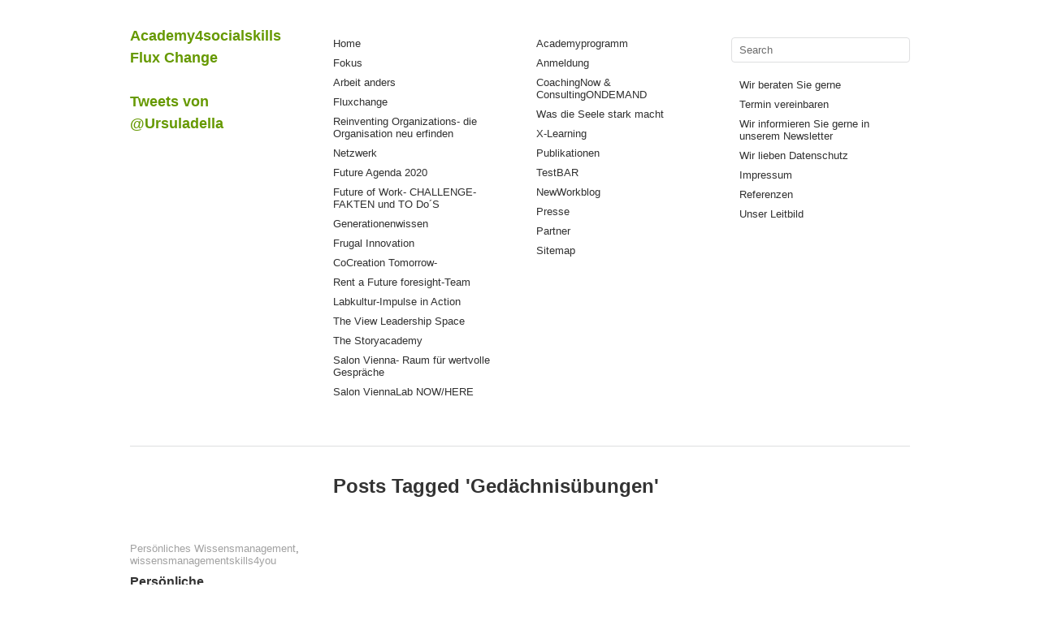

--- FILE ---
content_type: text/html; charset=UTF-8
request_url: https://www.socialskills4you.com/tag/gedachnisubungen/
body_size: 10328
content:
<!DOCTYPE html>
<html lang="de">
<script type= "text/javascript" src="https://www.beigebracht.com/widgets/code"></script>
<head>
<meta charset="UTF-8" />
<title>Gedächnisübungen Archive - Academy4socialskills Flux ChangeAcademy4socialskills Flux Change</title>
<link rel="profile" href="http://gmpg.org/xfn/11" />
<link rel="stylesheet" type="text/css" media="all" href="https://www.socialskills4you.com/wp-content/themes/imbalance2/style.css" />
<link rel="pingback" href="https://www.socialskills4you.com/xmlrpc.php" />
<script>var disableStr = 'ga-disable-UA-16335414-1'; if (document.cookie.indexOf(disableStr + '=true') > -1) { window[disableStr] = true; }</script><meta name='robots' content='index, follow, max-image-preview:large, max-snippet:-1, max-video-preview:-1' />

	<!-- This site is optimized with the Yoast SEO plugin v26.8 - https://yoast.com/product/yoast-seo-wordpress/ -->
	<link rel="canonical" href="https://www.socialskills4you.com/tag/gedachnisubungen/" />
	<meta property="og:locale" content="de_DE" />
	<meta property="og:type" content="article" />
	<meta property="og:title" content="Gedächnisübungen Archive - Academy4socialskills Flux Change" />
	<meta property="og:url" content="https://www.socialskills4you.com/tag/gedachnisubungen/" />
	<meta property="og:site_name" content="Academy4socialskills Flux Change" />
	<meta name="twitter:card" content="summary_large_image" />
	<meta name="twitter:site" content="@ursuladella" />
	<script type="application/ld+json" class="yoast-schema-graph">{"@context":"https://schema.org","@graph":[{"@type":"CollectionPage","@id":"https://www.socialskills4you.com/tag/gedachnisubungen/","url":"https://www.socialskills4you.com/tag/gedachnisubungen/","name":"Gedächnisübungen Archive - Academy4socialskills Flux Change","isPartOf":{"@id":"https://www.socialskills4you.com/#website"},"inLanguage":"de"},{"@type":"WebSite","@id":"https://www.socialskills4you.com/#website","url":"https://www.socialskills4you.com/","name":"Academy4socialskills Flux Change","description":"Flux Change- Changemanagement, Beratung, Coaching, Mediation, Psychotherapie, Supervision","potentialAction":[{"@type":"SearchAction","target":{"@type":"EntryPoint","urlTemplate":"https://www.socialskills4you.com/?s={search_term_string}"},"query-input":{"@type":"PropertyValueSpecification","valueRequired":true,"valueName":"search_term_string"}}],"inLanguage":"de"}]}</script>
	<!-- / Yoast SEO plugin. -->


<link rel='dns-prefetch' href='//platform-api.sharethis.com' />
<link rel='dns-prefetch' href='//www.googletagmanager.com' />
<link rel="alternate" type="application/rss+xml" title="Academy4socialskills Flux Change &raquo; Feed" href="https://www.socialskills4you.com/feed/" />
<link rel="alternate" type="application/rss+xml" title="Academy4socialskills Flux Change &raquo; Kommentar-Feed" href="https://www.socialskills4you.com/comments/feed/" />
<link rel="alternate" type="application/rss+xml" title="Academy4socialskills Flux Change &raquo; Gedächnisübungen Schlagwort-Feed" href="https://www.socialskills4you.com/tag/gedachnisubungen/feed/" />
<style id='wp-img-auto-sizes-contain-inline-css' type='text/css'>
img:is([sizes=auto i],[sizes^="auto," i]){contain-intrinsic-size:3000px 1500px}
/*# sourceURL=wp-img-auto-sizes-contain-inline-css */
</style>
<style id='wp-emoji-styles-inline-css' type='text/css'>

	img.wp-smiley, img.emoji {
		display: inline !important;
		border: none !important;
		box-shadow: none !important;
		height: 1em !important;
		width: 1em !important;
		margin: 0 0.07em !important;
		vertical-align: -0.1em !important;
		background: none !important;
		padding: 0 !important;
	}
/*# sourceURL=wp-emoji-styles-inline-css */
</style>
<style id='wp-block-library-inline-css' type='text/css'>
:root{--wp-block-synced-color:#7a00df;--wp-block-synced-color--rgb:122,0,223;--wp-bound-block-color:var(--wp-block-synced-color);--wp-editor-canvas-background:#ddd;--wp-admin-theme-color:#007cba;--wp-admin-theme-color--rgb:0,124,186;--wp-admin-theme-color-darker-10:#006ba1;--wp-admin-theme-color-darker-10--rgb:0,107,160.5;--wp-admin-theme-color-darker-20:#005a87;--wp-admin-theme-color-darker-20--rgb:0,90,135;--wp-admin-border-width-focus:2px}@media (min-resolution:192dpi){:root{--wp-admin-border-width-focus:1.5px}}.wp-element-button{cursor:pointer}:root .has-very-light-gray-background-color{background-color:#eee}:root .has-very-dark-gray-background-color{background-color:#313131}:root .has-very-light-gray-color{color:#eee}:root .has-very-dark-gray-color{color:#313131}:root .has-vivid-green-cyan-to-vivid-cyan-blue-gradient-background{background:linear-gradient(135deg,#00d084,#0693e3)}:root .has-purple-crush-gradient-background{background:linear-gradient(135deg,#34e2e4,#4721fb 50%,#ab1dfe)}:root .has-hazy-dawn-gradient-background{background:linear-gradient(135deg,#faaca8,#dad0ec)}:root .has-subdued-olive-gradient-background{background:linear-gradient(135deg,#fafae1,#67a671)}:root .has-atomic-cream-gradient-background{background:linear-gradient(135deg,#fdd79a,#004a59)}:root .has-nightshade-gradient-background{background:linear-gradient(135deg,#330968,#31cdcf)}:root .has-midnight-gradient-background{background:linear-gradient(135deg,#020381,#2874fc)}:root{--wp--preset--font-size--normal:16px;--wp--preset--font-size--huge:42px}.has-regular-font-size{font-size:1em}.has-larger-font-size{font-size:2.625em}.has-normal-font-size{font-size:var(--wp--preset--font-size--normal)}.has-huge-font-size{font-size:var(--wp--preset--font-size--huge)}.has-text-align-center{text-align:center}.has-text-align-left{text-align:left}.has-text-align-right{text-align:right}.has-fit-text{white-space:nowrap!important}#end-resizable-editor-section{display:none}.aligncenter{clear:both}.items-justified-left{justify-content:flex-start}.items-justified-center{justify-content:center}.items-justified-right{justify-content:flex-end}.items-justified-space-between{justify-content:space-between}.screen-reader-text{border:0;clip-path:inset(50%);height:1px;margin:-1px;overflow:hidden;padding:0;position:absolute;width:1px;word-wrap:normal!important}.screen-reader-text:focus{background-color:#ddd;clip-path:none;color:#444;display:block;font-size:1em;height:auto;left:5px;line-height:normal;padding:15px 23px 14px;text-decoration:none;top:5px;width:auto;z-index:100000}html :where(.has-border-color){border-style:solid}html :where([style*=border-top-color]){border-top-style:solid}html :where([style*=border-right-color]){border-right-style:solid}html :where([style*=border-bottom-color]){border-bottom-style:solid}html :where([style*=border-left-color]){border-left-style:solid}html :where([style*=border-width]){border-style:solid}html :where([style*=border-top-width]){border-top-style:solid}html :where([style*=border-right-width]){border-right-style:solid}html :where([style*=border-bottom-width]){border-bottom-style:solid}html :where([style*=border-left-width]){border-left-style:solid}html :where(img[class*=wp-image-]){height:auto;max-width:100%}:where(figure){margin:0 0 1em}html :where(.is-position-sticky){--wp-admin--admin-bar--position-offset:var(--wp-admin--admin-bar--height,0px)}@media screen and (max-width:600px){html :where(.is-position-sticky){--wp-admin--admin-bar--position-offset:0px}}

/*# sourceURL=wp-block-library-inline-css */
</style><style id='global-styles-inline-css' type='text/css'>
:root{--wp--preset--aspect-ratio--square: 1;--wp--preset--aspect-ratio--4-3: 4/3;--wp--preset--aspect-ratio--3-4: 3/4;--wp--preset--aspect-ratio--3-2: 3/2;--wp--preset--aspect-ratio--2-3: 2/3;--wp--preset--aspect-ratio--16-9: 16/9;--wp--preset--aspect-ratio--9-16: 9/16;--wp--preset--color--black: #000000;--wp--preset--color--cyan-bluish-gray: #abb8c3;--wp--preset--color--white: #ffffff;--wp--preset--color--pale-pink: #f78da7;--wp--preset--color--vivid-red: #cf2e2e;--wp--preset--color--luminous-vivid-orange: #ff6900;--wp--preset--color--luminous-vivid-amber: #fcb900;--wp--preset--color--light-green-cyan: #7bdcb5;--wp--preset--color--vivid-green-cyan: #00d084;--wp--preset--color--pale-cyan-blue: #8ed1fc;--wp--preset--color--vivid-cyan-blue: #0693e3;--wp--preset--color--vivid-purple: #9b51e0;--wp--preset--gradient--vivid-cyan-blue-to-vivid-purple: linear-gradient(135deg,rgb(6,147,227) 0%,rgb(155,81,224) 100%);--wp--preset--gradient--light-green-cyan-to-vivid-green-cyan: linear-gradient(135deg,rgb(122,220,180) 0%,rgb(0,208,130) 100%);--wp--preset--gradient--luminous-vivid-amber-to-luminous-vivid-orange: linear-gradient(135deg,rgb(252,185,0) 0%,rgb(255,105,0) 100%);--wp--preset--gradient--luminous-vivid-orange-to-vivid-red: linear-gradient(135deg,rgb(255,105,0) 0%,rgb(207,46,46) 100%);--wp--preset--gradient--very-light-gray-to-cyan-bluish-gray: linear-gradient(135deg,rgb(238,238,238) 0%,rgb(169,184,195) 100%);--wp--preset--gradient--cool-to-warm-spectrum: linear-gradient(135deg,rgb(74,234,220) 0%,rgb(151,120,209) 20%,rgb(207,42,186) 40%,rgb(238,44,130) 60%,rgb(251,105,98) 80%,rgb(254,248,76) 100%);--wp--preset--gradient--blush-light-purple: linear-gradient(135deg,rgb(255,206,236) 0%,rgb(152,150,240) 100%);--wp--preset--gradient--blush-bordeaux: linear-gradient(135deg,rgb(254,205,165) 0%,rgb(254,45,45) 50%,rgb(107,0,62) 100%);--wp--preset--gradient--luminous-dusk: linear-gradient(135deg,rgb(255,203,112) 0%,rgb(199,81,192) 50%,rgb(65,88,208) 100%);--wp--preset--gradient--pale-ocean: linear-gradient(135deg,rgb(255,245,203) 0%,rgb(182,227,212) 50%,rgb(51,167,181) 100%);--wp--preset--gradient--electric-grass: linear-gradient(135deg,rgb(202,248,128) 0%,rgb(113,206,126) 100%);--wp--preset--gradient--midnight: linear-gradient(135deg,rgb(2,3,129) 0%,rgb(40,116,252) 100%);--wp--preset--font-size--small: 13px;--wp--preset--font-size--medium: 20px;--wp--preset--font-size--large: 36px;--wp--preset--font-size--x-large: 42px;--wp--preset--spacing--20: 0.44rem;--wp--preset--spacing--30: 0.67rem;--wp--preset--spacing--40: 1rem;--wp--preset--spacing--50: 1.5rem;--wp--preset--spacing--60: 2.25rem;--wp--preset--spacing--70: 3.38rem;--wp--preset--spacing--80: 5.06rem;--wp--preset--shadow--natural: 6px 6px 9px rgba(0, 0, 0, 0.2);--wp--preset--shadow--deep: 12px 12px 50px rgba(0, 0, 0, 0.4);--wp--preset--shadow--sharp: 6px 6px 0px rgba(0, 0, 0, 0.2);--wp--preset--shadow--outlined: 6px 6px 0px -3px rgb(255, 255, 255), 6px 6px rgb(0, 0, 0);--wp--preset--shadow--crisp: 6px 6px 0px rgb(0, 0, 0);}:where(.is-layout-flex){gap: 0.5em;}:where(.is-layout-grid){gap: 0.5em;}body .is-layout-flex{display: flex;}.is-layout-flex{flex-wrap: wrap;align-items: center;}.is-layout-flex > :is(*, div){margin: 0;}body .is-layout-grid{display: grid;}.is-layout-grid > :is(*, div){margin: 0;}:where(.wp-block-columns.is-layout-flex){gap: 2em;}:where(.wp-block-columns.is-layout-grid){gap: 2em;}:where(.wp-block-post-template.is-layout-flex){gap: 1.25em;}:where(.wp-block-post-template.is-layout-grid){gap: 1.25em;}.has-black-color{color: var(--wp--preset--color--black) !important;}.has-cyan-bluish-gray-color{color: var(--wp--preset--color--cyan-bluish-gray) !important;}.has-white-color{color: var(--wp--preset--color--white) !important;}.has-pale-pink-color{color: var(--wp--preset--color--pale-pink) !important;}.has-vivid-red-color{color: var(--wp--preset--color--vivid-red) !important;}.has-luminous-vivid-orange-color{color: var(--wp--preset--color--luminous-vivid-orange) !important;}.has-luminous-vivid-amber-color{color: var(--wp--preset--color--luminous-vivid-amber) !important;}.has-light-green-cyan-color{color: var(--wp--preset--color--light-green-cyan) !important;}.has-vivid-green-cyan-color{color: var(--wp--preset--color--vivid-green-cyan) !important;}.has-pale-cyan-blue-color{color: var(--wp--preset--color--pale-cyan-blue) !important;}.has-vivid-cyan-blue-color{color: var(--wp--preset--color--vivid-cyan-blue) !important;}.has-vivid-purple-color{color: var(--wp--preset--color--vivid-purple) !important;}.has-black-background-color{background-color: var(--wp--preset--color--black) !important;}.has-cyan-bluish-gray-background-color{background-color: var(--wp--preset--color--cyan-bluish-gray) !important;}.has-white-background-color{background-color: var(--wp--preset--color--white) !important;}.has-pale-pink-background-color{background-color: var(--wp--preset--color--pale-pink) !important;}.has-vivid-red-background-color{background-color: var(--wp--preset--color--vivid-red) !important;}.has-luminous-vivid-orange-background-color{background-color: var(--wp--preset--color--luminous-vivid-orange) !important;}.has-luminous-vivid-amber-background-color{background-color: var(--wp--preset--color--luminous-vivid-amber) !important;}.has-light-green-cyan-background-color{background-color: var(--wp--preset--color--light-green-cyan) !important;}.has-vivid-green-cyan-background-color{background-color: var(--wp--preset--color--vivid-green-cyan) !important;}.has-pale-cyan-blue-background-color{background-color: var(--wp--preset--color--pale-cyan-blue) !important;}.has-vivid-cyan-blue-background-color{background-color: var(--wp--preset--color--vivid-cyan-blue) !important;}.has-vivid-purple-background-color{background-color: var(--wp--preset--color--vivid-purple) !important;}.has-black-border-color{border-color: var(--wp--preset--color--black) !important;}.has-cyan-bluish-gray-border-color{border-color: var(--wp--preset--color--cyan-bluish-gray) !important;}.has-white-border-color{border-color: var(--wp--preset--color--white) !important;}.has-pale-pink-border-color{border-color: var(--wp--preset--color--pale-pink) !important;}.has-vivid-red-border-color{border-color: var(--wp--preset--color--vivid-red) !important;}.has-luminous-vivid-orange-border-color{border-color: var(--wp--preset--color--luminous-vivid-orange) !important;}.has-luminous-vivid-amber-border-color{border-color: var(--wp--preset--color--luminous-vivid-amber) !important;}.has-light-green-cyan-border-color{border-color: var(--wp--preset--color--light-green-cyan) !important;}.has-vivid-green-cyan-border-color{border-color: var(--wp--preset--color--vivid-green-cyan) !important;}.has-pale-cyan-blue-border-color{border-color: var(--wp--preset--color--pale-cyan-blue) !important;}.has-vivid-cyan-blue-border-color{border-color: var(--wp--preset--color--vivid-cyan-blue) !important;}.has-vivid-purple-border-color{border-color: var(--wp--preset--color--vivid-purple) !important;}.has-vivid-cyan-blue-to-vivid-purple-gradient-background{background: var(--wp--preset--gradient--vivid-cyan-blue-to-vivid-purple) !important;}.has-light-green-cyan-to-vivid-green-cyan-gradient-background{background: var(--wp--preset--gradient--light-green-cyan-to-vivid-green-cyan) !important;}.has-luminous-vivid-amber-to-luminous-vivid-orange-gradient-background{background: var(--wp--preset--gradient--luminous-vivid-amber-to-luminous-vivid-orange) !important;}.has-luminous-vivid-orange-to-vivid-red-gradient-background{background: var(--wp--preset--gradient--luminous-vivid-orange-to-vivid-red) !important;}.has-very-light-gray-to-cyan-bluish-gray-gradient-background{background: var(--wp--preset--gradient--very-light-gray-to-cyan-bluish-gray) !important;}.has-cool-to-warm-spectrum-gradient-background{background: var(--wp--preset--gradient--cool-to-warm-spectrum) !important;}.has-blush-light-purple-gradient-background{background: var(--wp--preset--gradient--blush-light-purple) !important;}.has-blush-bordeaux-gradient-background{background: var(--wp--preset--gradient--blush-bordeaux) !important;}.has-luminous-dusk-gradient-background{background: var(--wp--preset--gradient--luminous-dusk) !important;}.has-pale-ocean-gradient-background{background: var(--wp--preset--gradient--pale-ocean) !important;}.has-electric-grass-gradient-background{background: var(--wp--preset--gradient--electric-grass) !important;}.has-midnight-gradient-background{background: var(--wp--preset--gradient--midnight) !important;}.has-small-font-size{font-size: var(--wp--preset--font-size--small) !important;}.has-medium-font-size{font-size: var(--wp--preset--font-size--medium) !important;}.has-large-font-size{font-size: var(--wp--preset--font-size--large) !important;}.has-x-large-font-size{font-size: var(--wp--preset--font-size--x-large) !important;}
/*# sourceURL=global-styles-inline-css */
</style>

<style id='classic-theme-styles-inline-css' type='text/css'>
/*! This file is auto-generated */
.wp-block-button__link{color:#fff;background-color:#32373c;border-radius:9999px;box-shadow:none;text-decoration:none;padding:calc(.667em + 2px) calc(1.333em + 2px);font-size:1.125em}.wp-block-file__button{background:#32373c;color:#fff;text-decoration:none}
/*# sourceURL=/wp-includes/css/classic-themes.min.css */
</style>
<link rel='stylesheet' id='wp-components-css' href='https://www.socialskills4you.com/wp-includes/css/dist/components/style.min.css?ver=6.9' type='text/css' media='all' />
<link rel='stylesheet' id='wp-preferences-css' href='https://www.socialskills4you.com/wp-includes/css/dist/preferences/style.min.css?ver=6.9' type='text/css' media='all' />
<link rel='stylesheet' id='wp-block-editor-css' href='https://www.socialskills4you.com/wp-includes/css/dist/block-editor/style.min.css?ver=6.9' type='text/css' media='all' />
<link rel='stylesheet' id='popup-maker-block-library-style-css' href='https://www.socialskills4you.com/wp-content/plugins/popup-maker/dist/packages/block-library-style.css?ver=dbea705cfafe089d65f1' type='text/css' media='all' />
<link rel='stylesheet' id='wp-html-sitemap-style-css' href='https://www.socialskills4you.com/wp-content/plugins/wp-html-sitemap/css/sitemap.css?ver=6.9' type='text/css' media='all' />
<script type="text/javascript" src="https://www.socialskills4you.com/wp-content/themes/imbalance2/libs/jquery-1.6.1.min.js?ver=6.9" id="jquery-js"></script>
<script type="text/javascript" src="https://www.socialskills4you.com/wp-content/themes/imbalance2/libs/jquery.masonry.min.js?ver=6.9" id="jquery_masonry-js"></script>
<script type="text/javascript" src="https://www.socialskills4you.com/wp-content/themes/imbalance2/libs/jquery-ui.custom.min.js?ver=6.9" id="jquery_ui-js"></script>
<script type="text/javascript" src="https://www.socialskills4you.com/wp-content/themes/imbalance2/libs/jquery.infinitescroll.min.js?ver=6.9" id="jquery_infinitescroll-js"></script>
<script type="text/javascript" src="//platform-api.sharethis.com/js/sharethis.js#source=googleanalytics-wordpress#product=ga&amp;property=5b4de88c9b988800110dbf1e" id="googleanalytics-platform-sharethis-js"></script>
<link rel="https://api.w.org/" href="https://www.socialskills4you.com/wp-json/" /><link rel="alternate" title="JSON" type="application/json" href="https://www.socialskills4you.com/wp-json/wp/v2/tags/700" /><link rel="EditURI" type="application/rsd+xml" title="RSD" href="https://www.socialskills4you.com/xmlrpc.php?rsd" />
<meta name="generator" content="WordPress 6.9" />
<meta name="generator" content="Site Kit by Google 1.170.0" />
<!-- Durch Site Kit hinzugefügte Google AdSense Metatags -->
<meta name="google-adsense-platform-account" content="ca-host-pub-2644536267352236">
<meta name="google-adsense-platform-domain" content="sitekit.withgoogle.com">
<!-- Beende durch Site Kit hinzugefügte Google AdSense Metatags -->
<link rel="icon" href="https://www.socialskills4you.com/wp-content/cropped-logo_new_103_139_09-32x32.jpeg" sizes="32x32" />
<link rel="icon" href="https://www.socialskills4you.com/wp-content/cropped-logo_new_103_139_09-192x192.jpeg" sizes="192x192" />
<link rel="apple-touch-icon" href="https://www.socialskills4you.com/wp-content/cropped-logo_new_103_139_09-180x180.jpeg" />
<meta name="msapplication-TileImage" content="https://www.socialskills4you.com/wp-content/cropped-logo_new_103_139_09-270x270.jpeg" />

<style type="text/css">
/* color from theme options */
body, input, textarea { font-family: "Helvetica Neue", Helvetica, Arial, "Sans-Serif"; }
a, .menu a:hover, #nav-above a:hover, #footer a:hover, .entry-meta a:hover { color: #669900; }
.fetch:hover { background: #669900; }
blockquote { border-color: #669900; }
.menu ul .current-menu-item a { color: #669900; }
#respond .form-submit input { background: #669900; }

/* fluid grid */
.wrapper { width: 960px; margin: 0 auto; }

.box .texts { border: 20px solid #669900; background: #669900;  }
.box .categories { padding-top: 15px; }
</style>

<script type="text/javascript">
$(document).ready(function() {
	// shortcodes
	$('.wide').detach().appendTo('#wides');
	$('.aside').detach().appendTo('.entry-aside');

	// fluid grid
	
	// search
	$(document).ready(function() {
		$('#s').val('Search');
	});

	$('#s').bind('focus', function() {
		$(this).css('border-color', '#669900');
		if ($(this).val() == 'Search') $(this).val('');
	});

	$('#s').bind('blur', function() {
		$(this).css('border-color', '#DEDFE0');
		if ($(this).val() == '') $(this).val('Search');
	});

	// grid
	$('#boxes').masonry({
		itemSelector: '.box',
		columnWidth: 210,
		gutterWidth: 40
	});

	$('#related').masonry({
		itemSelector: '.box',
		columnWidth: 210,
		gutterWidth: 40
	});
	
	$('.texts').live({
		'mouseenter': function() {
			if ($(this).height() < $(this).find('.abs').height()) {
				$(this).height($(this).find('.abs').height());
			}
			$(this).stop(true, true).animate({
				'opacity': '1',
				'filter': 'alpha(opacity=100)'
			}, 0);
		},
		'mouseleave': function() {
			$(this).stop(true, true).animate({
				'opacity': '0',
				'filter': 'alpha(opacity=0)'
			}, 0);
		}
	});

	// comments
	$('.comment-form-author label').hide();
	$('.comment-form-author span').hide();
	$('.comment-form-email label').hide();
	$('.comment-form-email span').hide();
	$('.comment-form-url label').hide();
	$('.comment-form-comment label').hide();

	if ($('.comment-form-author input').val() == '')
	{
		$('.comment-form-author input').val('Name (required)');
	}
	if ($('.comment-form-email input').val() == '')
	{
		$('.comment-form-email input').val('Email (required)');
	}
	if ($('.comment-form-url input').val() == '')
	{
		$('.comment-form-url input').val('URL');
	}
	if ($('.comment-form-comment textarea').html() == '')
	{
		$('.comment-form-comment textarea').html('Your message');
	}
	
	$('.comment-form-author input').bind('focus', function() {
		$(this).css('border-color', '#669900').css('color', '#333');
		if ($(this).val() == 'Name (required)') $(this).val('');
	});
	$('.comment-form-author input').bind('blur', function() {
		$(this).css('border-color', '#ccc').css('color', '#6b6b6b');
		if ($(this).val().trim() == '') $(this).val('Name (required)');
	});
	$('.comment-form-email input').bind('focus', function() {
		$(this).css('border-color', '#669900').css('color', '#333');
		if ($(this).val() == 'Email (required)') $(this).val('');
	});
	$('.comment-form-email input').bind('blur', function() {
		$(this).css('border-color', '#ccc').css('color', '#6b6b6b');
		if ($(this).val().trim() == '') $(this).val('Email (required)');
	});
	$('.comment-form-url input').bind('focus', function() {
		$(this).css('border-color', '#669900').css('color', '#333');
		if ($(this).val() == 'URL') $(this).val('');
	});
	$('.comment-form-url input').bind('blur', function() {
		$(this).css('border-color', '#ccc').css('color', '#6b6b6b');
		if ($(this).val().trim() == '') $(this).val('URL');
	});
	$('.comment-form-comment textarea').bind('focus', function() {
		$(this).css('border-color', '#669900').css('color', '#333');
		if ($(this).val() == 'Your message') $(this).val('');
	});
	$('.comment-form-comment textarea').bind('blur', function() {
		$(this).css('border-color', '#ccc').css('color', '#6b6b6b');
		if ($(this).val().trim() == '') $(this).val('Your message');
	});
	$('#commentform').bind('submit', function(e) {
		if ($('.comment-form-author input').val() == 'Name (required)')
		{
			$('.comment-form-author input').val('');
		}
		if ($('.comment-form-email input').val() == 'Email (required)')
		{
			$('.comment-form-email input').val('');
		}
		if ($('.comment-form-url input').val() == 'URL')
		{
			$('.comment-form-url input').val('');
		}
		if ($('.comment-form-comment textarea').val() == 'Your message')
		{
			$('.comment-form-comment textarea').val('');
		}
	})

	$('.commentlist li div').bind('mouseover', function() {
		var reply = $(this).find('.reply')[0];
		$(reply).find('.comment-reply-link').show();
	});

	$('.commentlist li div').bind('mouseout', function() {
		var reply = $(this).find('.reply')[0];
		$(reply).find('.comment-reply-link').hide();
	});
});
</script>

<link rel="shortcut icon" href="https://www.socialskills4you.com/wp-content/themes/imbalance2/favico.ico" /><script type="text/javascript" src="https://www.beigebracht.com/js/widget/beigebracht.button.core.js"></script>
<script type="text/javascript" src="https://www.courseticket.com/js/courseticket.widget.core.js"></script>
</head>
<body class="archive tag tag-gedachnisubungen tag-700 wp-theme-imbalance2">
<div class="wrapper">
	<div id="header">
		<div id="site-title">
<a href="https://www.socialskills4you.com/" title="Academy4socialskills Flux Change">Academy4socialskills Flux Change</a><br /><br />
<a class="twitter-timeline" width="300" height="400" data-dnt="true" href="https://twitter.com/Ursuladella" data-widget-id="248423539546406912">Tweets von @Ursuladella</a> <script>!function(d,s,id){var js,fjs=d.getElementsByTagName(s)[0],p=/^http:/.test(d.location)?'http':'https';if(!d.getElementById(id)){js=d.createElement(s);js.id=id;js.src=p+"://platform.twitter.com/widgets.js";fjs.parentNode.insertBefore(js,fjs);}}(document,"script","twitter-wjs");</script>
</div><br />
		<div id="header-left"><div class="menu"><ul id="menu-linkes-menue" class="menu"><li id="menu-item-6296" class="menu-item menu-item-type-custom menu-item-object-custom menu-item-6296"><a href="/">Home</a></li>
<li id="menu-item-6297" class="menu-item menu-item-type-post_type menu-item-object-page menu-item-6297"><a href="https://www.socialskills4you.com/missionstatement4you/">Fokus</a></li>
<li id="menu-item-13078" class="menu-item menu-item-type-post_type menu-item-object-page menu-item-13078"><a href="https://www.socialskills4you.com/arbeit-anders/">Arbeit anders</a></li>
<li id="menu-item-10270" class="menu-item menu-item-type-post_type menu-item-object-page menu-item-10270"><a href="https://www.socialskills4you.com/fluxchange/">Fluxchange</a></li>
<li id="menu-item-7630" class="menu-item menu-item-type-post_type menu-item-object-page menu-item-7630"><a href="https://www.socialskills4you.com/reinventing-organization/">Reinventing Organizations- die Organisation neu erfinden</a></li>
<li id="menu-item-6299" class="menu-item menu-item-type-post_type menu-item-object-page menu-item-6299"><a href="https://www.socialskills4you.com/netzwerk/">Netzwerk</a></li>
<li id="menu-item-9759" class="menu-item menu-item-type-post_type menu-item-object-page menu-item-9759"><a href="https://www.socialskills4you.com/future-agenda/">Future Agenda 2020</a></li>
<li id="menu-item-9007" class="menu-item menu-item-type-post_type menu-item-object-page menu-item-9007"><a href="https://www.socialskills4you.com/business-development/">Future of Work- CHALLENGE- FAKTEN und TO Do´S</a></li>
<li id="menu-item-10152" class="menu-item menu-item-type-post_type menu-item-object-page menu-item-10152"><a href="https://www.socialskills4you.com/generationenwissen/" title="http://www.edudip.com/academy/Academy4socialskills">Generationenwissen</a></li>
<li id="menu-item-10258" class="menu-item menu-item-type-post_type menu-item-object-page menu-item-10258"><a href="https://www.socialskills4you.com/xinnovation/">Frugal Innovation</a></li>
<li id="menu-item-11535" class="menu-item menu-item-type-post_type menu-item-object-page menu-item-11535"><a href="https://www.socialskills4you.com/cocreation-tomorrow/">CoCreation Tomorrow-</a></li>
<li id="menu-item-11588" class="menu-item menu-item-type-post_type menu-item-object-page menu-item-11588"><a href="https://www.socialskills4you.com/rent-an-ex-team/">Rent a Future foresight-Team</a></li>
<li id="menu-item-9760" class="menu-item menu-item-type-post_type menu-item-object-page menu-item-9760"><a href="https://www.socialskills4you.com/labs/">Labkultur-Impulse in Action</a></li>
<li id="menu-item-7629" class="menu-item menu-item-type-post_type menu-item-object-page menu-item-7629"><a href="https://www.socialskills4you.com/the-view-leadership-space/">The View Leadership Space</a></li>
<li id="menu-item-11783" class="menu-item menu-item-type-post_type menu-item-object-page menu-item-11783"><a href="https://www.socialskills4you.com/the-storyacademy/">The Storyacademy</a></li>
<li id="menu-item-12124" class="menu-item menu-item-type-post_type menu-item-object-page menu-item-12124"><a href="https://www.socialskills4you.com/salon-vienna/">Salon Vienna- Raum für wertvolle Gespräche</a></li>
<li id="menu-item-12272" class="menu-item menu-item-type-post_type menu-item-object-page menu-item-12272"><a href="https://www.socialskills4you.com/wiener-salonlab-nowhere/">Salon ViennaLab NOW/HERE</a></li>
</ul></div></div>
		<div id="header-center"><div class="menu"><ul id="menu-mittleres-menue" class="menu"><li id="menu-item-7375" class="menu-item menu-item-type-post_type menu-item-object-page menu-item-7375"><a href="https://www.socialskills4you.com/academyprogramm/">Academyprogramm</a></li>
<li id="menu-item-6305" class="menu-item menu-item-type-post_type menu-item-object-page menu-item-6305"><a href="https://www.socialskills4you.com/anmeldung/">Anmeldung</a></li>
<li id="menu-item-12114" class="menu-item menu-item-type-post_type menu-item-object-post menu-item-12114"><a href="https://www.socialskills4you.com/coaching-now/">CoachingNow &#038; ConsultingONDEMAND</a></li>
<li id="menu-item-13075" class="menu-item menu-item-type-post_type menu-item-object-page menu-item-13075"><a href="https://www.socialskills4you.com/was-die-seele-stark-macht/">Was die Seele stark macht</a></li>
<li id="menu-item-11680" class="menu-item menu-item-type-post_type menu-item-object-page menu-item-11680"><a href="https://www.socialskills4you.com/x-learning/">X-Learning</a></li>
<li id="menu-item-6819" class="menu-item menu-item-type-post_type menu-item-object-page menu-item-6819"><a href="https://www.socialskills4you.com/publikationen/">Publikationen</a></li>
<li id="menu-item-11594" class="menu-item menu-item-type-post_type menu-item-object-page menu-item-11594"><a href="https://www.socialskills4you.com/testbar/">TestBAR</a></li>
<li id="menu-item-7278" class="menu-item menu-item-type-post_type menu-item-object-page menu-item-7278"><a href="https://www.socialskills4you.com/newworkblog/">NewWorkblog</a></li>
<li id="menu-item-7732" class="menu-item menu-item-type-taxonomy menu-item-object-category menu-item-7732"><a href="https://www.socialskills4you.com/category/news/">Presse</a></li>
<li id="menu-item-6326" class="menu-item menu-item-type-post_type menu-item-object-page menu-item-6326"><a href="https://www.socialskills4you.com/kooperationen4you/">Partner</a></li>
<li id="menu-item-6309" class="menu-item menu-item-type-post_type menu-item-object-page menu-item-6309"><a href="https://www.socialskills4you.com/sitemap_/">Sitemap</a></li>
</ul></div></div>
		<div id="search">
			<form role="search" method="get" id="searchform" class="searchform" action="https://www.socialskills4you.com/">
				<div>
					<label class="screen-reader-text" for="s">Suche nach:</label>
					<input type="text" value="" name="s" id="s" />
					<input type="submit" id="searchsubmit" value="Suchen" />
				</div>
			</form>			<div id="header-right"><div class="menu"><ul id="menu-rechtes-menue" class="menu"><li id="menu-item-6823" class="menu-item menu-item-type-post_type menu-item-object-page menu-item-6823"><a href="https://www.socialskills4you.com/contact4you/">Wir beraten Sie gerne</a></li>
<li id="menu-item-13256" class="menu-item menu-item-type-post_type menu-item-object-page menu-item-13256"><a href="https://www.socialskills4you.com/?page_id=13255">Termin vereinbaren</a></li>
<li id="menu-item-6824" class="menu-item menu-item-type-post_type menu-item-object-page menu-item-6824"><a href="https://www.socialskills4you.com/newsletter/">Wir informieren Sie gerne in unserem Newsletter</a></li>
<li id="menu-item-12617" class="menu-item menu-item-type-post_type menu-item-object-page menu-item-privacy-policy menu-item-12617"><a rel="privacy-policy" href="https://www.socialskills4you.com/wir-lieben-datenschutz/">Wir lieben Datenschutz</a></li>
<li id="menu-item-13270" class="menu-item menu-item-type-post_type menu-item-object-page menu-item-13270"><a href="https://www.socialskills4you.com/impressum/">Impressum</a></li>
<li id="menu-item-13383" class="menu-item menu-item-type-post_type menu-item-object-page menu-item-13383"><a href="https://www.socialskills4you.com/referenzen4you/">Referenzen</a></li>
<li id="menu-item-15176" class="menu-item menu-item-type-post_type menu-item-object-page menu-item-15176"><a href="https://www.socialskills4you.com/unser-leitbild/">Unser Leitbild</a></li>
</ul></div></div>
		</div>
		<div class="clear"></div>
	</div>
	<div id="main">
<!--<a class="twitter-timeline" data-dnt="true" href="https://twitter.com/Ursuladella" data-widget-id="248423539546406912">Tweets von @Ursuladella</a> <script>!function(d,s,id){var js,fjs=d.getElementsByTagName(s)[0],p=/^http:/.test(d.location)?'http':'https';if(!d.getElementById(id)){js=d.createElement(s);js.id=id;js.src=p+"://platform.twitter.com/widgets.js";fjs.parentNode.insertBefore(js,fjs);}}(document,"script","twitter-wjs");</script>-->
		<div id="container">
			<div id="content" role="main">

				<h1 class="page-title">Posts Tagged '<span>Gedächnisübungen</span>'</h1>



<div id="boxes">

	<div class="box">
		<div class="rel">
			<a href="https://www.socialskills4you.com/personlichewissensschaezteheben/"></a>
				<div class="categories"><a href="https://www.socialskills4you.com/category/wissensmanagementskills4you/persoenliches-wissensmanagement/" rel="category tag">Persönliches Wissensmanagement</a>, <a href="https://www.socialskills4you.com/category/wissensmanagementskills4you/" rel="category tag">wissensmanagementskills4you</a></div>
			<h1><a href="https://www.socialskills4you.com/personlichewissensschaezteheben/">Persönliche Wissensschätze heben</a></h1>
					<div class="posted"><span class="entry-date">15. Juni 2009</span> <span class="main_separator">/</span>
				<a href="https://www.socialskills4you.com/personlichewissensschaezteheben/#respond">No comments</a>			</div>
				<div class="texts">
					<div class="abs">
					<a href="https://www.socialskills4you.com/personlichewissensschaezteheben/"></a>
						<div class="categories"><a href="https://www.socialskills4you.com/category/wissensmanagementskills4you/persoenliches-wissensmanagement/" rel="category tag">Persönliches Wissensmanagement</a>, <a href="https://www.socialskills4you.com/category/wissensmanagementskills4you/" rel="category tag">wissensmanagementskills4you</a></div>
					<h1><a href="https://www.socialskills4you.com/personlichewissensschaezteheben/">Persönliche Wissensschätze heben</a></h1>
							<div class="posted"><span class="entry-date">15. Juni 2009</span> <span class="main_separator">/</span>
					<a href="https://www.socialskills4you.com/personlichewissensschaezteheben/#respond">No comments</a>					</div>
				</div>
			</div>
		</div>
	</div>

</div>

			</div><!-- #content -->
		</div><!-- #container -->

	</div><!-- #main -->

	<div id="footer">
		<div id="site-info">
			© 2011 <a href="/">Academy4socialskills Flux Change</a><br />
			Designed by <a href="http://wpshower.com" target="_blank">Wpshower</a>
			<span class="main_separator">/</span>
			Powered by <a href="http://www.wordpress.org" target="_blank">WordPress</a>
		</div><!-- #site-info -->
		<div id="footer-right"><div class="menu"><ul>
<li id="menu-item-7372" class="menu-item-7372"><a></a></li>
<li id="menu-item-13072" class="menu-item-13072"><a></a></li>
<li id="menu-item-11612" class="menu-item-11612"><a></a></li>
<li id="menu-item-5806" class="menu-item-5806"><a></a></li>
<li id="menu-item-11523" class="menu-item-11523"><a></a></li>
<li id="menu-item-11829" class="menu-item-11829"><a></a></li>
<li id="menu-item-1913" class="menu-item-1913"><a></a></li>
<li id="menu-item-1907" class="menu-item-1907"><a></a></li>
<li id="menu-item-2334" class="menu-item-2334"><a></a></li>
<li id="menu-item-2355" class="menu-item-2355"><a></a></li>
<li id="menu-item-2359" class="menu-item-2359"><a></a></li>
<li id="menu-item-2352" class="menu-item-2352"><a></a></li>
<li id="menu-item-2357" class="menu-item-2357"><a></a></li>
<li id="menu-item-2361" class="menu-item-2361"><a></a></li>
<li id="menu-item-2341" class="menu-item-2341"><a></a></li>
<li id="menu-item-2192" class="menu-item-2192"><a></a></li>
<li id="menu-item-10267" class="menu-item-10267"><a></a></li>
<li id="menu-item-9000" class="menu-item-9000"><a></a></li>
<li id="menu-item-9757" class="menu-item-9757"><a></a></li>
<li id="menu-item-9005" class="menu-item-9005"><a></a></li>
<li id="menu-item-7528" class="menu-item-7528"><a></a></li>
<li id="menu-item-11602" class="menu-item-11602"><a></a></li>
<li id="menu-item-13269" class="menu-item-13269"><a></a></li>
<li id="menu-item-2446" class="menu-item-2446"><a></a></li>
<li id="menu-item-10243" class="menu-item-10243"><a></a></li>
<li id="menu-item-11430" class="menu-item-11430"><a></a></li>
<li id="menu-item-12639" class="menu-item-12639"><a></a></li>
<li id="menu-item-9754" class="menu-item-9754"><a></a></li>
<li id="menu-item-5854" class="menu-item-5854"><a></a></li>
<li id="menu-item-2185" class="menu-item-2185"><a></a></li>
<li id="menu-item-12645" class="menu-item-12645"><a></a></li>
<li id="menu-item-46" class="menu-item-46"><a></a></li>
<li id="menu-item-7273" class="menu-item-7273"><a></a></li>
<li id="menu-item-2489" class="menu-item-2489"><a></a></li>
<li id="menu-item-6816" class="menu-item-6816"><a></a></li>
<li id="menu-item-6310" class="menu-item-6310"><a></a></li>
<li id="menu-item-11581" class="menu-item-11581"><a></a></li>
<li id="menu-item-12115" class="menu-item-12115"><a></a></li>
<li id="menu-item-12269" class="menu-item-12269"><a></a></li>
<li id="menu-item-2455" class="menu-item-2455"><a></a></li>
<li id="menu-item-7098" class="menu-item-7098"><a></a></li>
<li id="menu-item-12643" class="menu-item-12643"><a></a></li>
<li id="menu-item-2710" class="menu-item-2710"><a></a></li>
<li id="menu-item-2439" class="menu-item-2439"><a></a></li>
<li id="menu-item-6314" class="menu-item-6314"><a></a></li>
<li id="menu-item-11778" class="menu-item-11778"><a></a></li>
<li id="menu-item-7434" class="menu-item-7434"><a></a></li>
<li id="menu-item-11846" class="menu-item-11846"><a></a></li>
<li id="menu-item-7303" class="menu-item-7303"><a></a></li>
<li id="menu-item-2664" class="menu-item-2664"><a></a></li>
<li id="menu-item-15174" class="menu-item-15174"><a></a></li>
<li id="menu-item-2410" class="menu-item-2410"><a></a></li>
<li id="menu-item-12693" class="menu-item-12693"><a></a></li>
<li id="menu-item-1921" class="menu-item-1921"><a></a></li>
<li id="menu-item-12996" class="menu-item-12996"><a></a></li>
<li id="menu-item-2661" class="menu-item-2661"><a></a></li>
<li id="menu-item-6337" class="menu-item-6337"><a></a></li>
<li id="menu-item-12616" class="menu-item-12616"><a></a></li>
<li id="menu-item-1919" class="menu-item-1919"><a></a></li>
<li id="menu-item-11677" class="menu-item-11677"><a></a></li>
<li id="menu-item-5725" class="menu-item-5725"><a></a></li>
<li id="menu-item-14" class="menu-item-14"><a></a></li>
<li id="menu-item-1660" class="menu-item-1660"><a></a></li>
<li id="menu-item-1657" class="menu-item-1657"><a></a></li>
<li id="menu-item-1636" class="menu-item-1636"><a></a></li>
<li id="menu-item-1707" class="menu-item-1707"><a></a></li>
<li id="menu-item-632" class="menu-item-632"><a></a></li>
<li id="menu-item-12" class="menu-item-12"><a></a></li>
<li id="menu-item-9" class="menu-item-9"><a></a></li>
<li id="menu-item-5" class="menu-item-5"><a></a></li>
<li id="menu-item-4259" class="menu-item-4259"><a></a></li>
</ul></div>
</div>
		<div id="footer-left"></div>
		<div class="clear"></div>
	</div><!-- #footer -->

</div><!-- .wrapper -->

<script type="speculationrules">
{"prefetch":[{"source":"document","where":{"and":[{"href_matches":"/*"},{"not":{"href_matches":["/wp-*.php","/wp-admin/*","/wp-content/*","/wp-content/plugins/*","/wp-content/themes/imbalance2/*","/*\\?(.+)"]}},{"not":{"selector_matches":"a[rel~=\"nofollow\"]"}},{"not":{"selector_matches":".no-prefetch, .no-prefetch a"}}]},"eagerness":"conservative"}]}
</script>
<!-- Customerly Live Chat Snippet Code --><script>!function(){var e=window,i=document,t="customerly",n="queue",o="load",r="settings",u=e[t]=e[t]||[];if(u.t){return void u.i("[customerly] SDK already initialized. Snippet included twice.")}u.t=!0;u.loaded=!1;u.o=["event","attribute","update","show","hide","open","close"];u[n]=[];u.i=function(t){e.console&&!u.debug&&console.error&&console.error(t)};u.u=function(e){return function(){var t=Array.prototype.slice.call(arguments);return t.unshift(e),u[n].push(t),u}};u[o]=function(t){u[r]=t||{};if(u.loaded){return void u.i("[customerly] SDK already loaded. Use customerly.update to change settings.")}u.loaded=!0;var e=i.createElement("script");e.type="text/javascript",e.async=!0,e.src="https://messenger.customerly.io/launcher.js";var n=i.getElementsByTagName("script")[0];n.parentNode.insertBefore(e,n)};u.o.forEach(function(t){u[t]=u.u(t)})}();</script><!-- End of Customerly Live Chat Snippet Code --><script type="text/javascript">
                    customerly.load({"app_id": "c835c9ab"});
			   </script><!-- Powered by WPtouch Pro: 3.9 --><script id="wp-emoji-settings" type="application/json">
{"baseUrl":"https://s.w.org/images/core/emoji/17.0.2/72x72/","ext":".png","svgUrl":"https://s.w.org/images/core/emoji/17.0.2/svg/","svgExt":".svg","source":{"concatemoji":"https://www.socialskills4you.com/wp-includes/js/wp-emoji-release.min.js?ver=6.9"}}
</script>
<script type="module">
/* <![CDATA[ */
/*! This file is auto-generated */
const a=JSON.parse(document.getElementById("wp-emoji-settings").textContent),o=(window._wpemojiSettings=a,"wpEmojiSettingsSupports"),s=["flag","emoji"];function i(e){try{var t={supportTests:e,timestamp:(new Date).valueOf()};sessionStorage.setItem(o,JSON.stringify(t))}catch(e){}}function c(e,t,n){e.clearRect(0,0,e.canvas.width,e.canvas.height),e.fillText(t,0,0);t=new Uint32Array(e.getImageData(0,0,e.canvas.width,e.canvas.height).data);e.clearRect(0,0,e.canvas.width,e.canvas.height),e.fillText(n,0,0);const a=new Uint32Array(e.getImageData(0,0,e.canvas.width,e.canvas.height).data);return t.every((e,t)=>e===a[t])}function p(e,t){e.clearRect(0,0,e.canvas.width,e.canvas.height),e.fillText(t,0,0);var n=e.getImageData(16,16,1,1);for(let e=0;e<n.data.length;e++)if(0!==n.data[e])return!1;return!0}function u(e,t,n,a){switch(t){case"flag":return n(e,"\ud83c\udff3\ufe0f\u200d\u26a7\ufe0f","\ud83c\udff3\ufe0f\u200b\u26a7\ufe0f")?!1:!n(e,"\ud83c\udde8\ud83c\uddf6","\ud83c\udde8\u200b\ud83c\uddf6")&&!n(e,"\ud83c\udff4\udb40\udc67\udb40\udc62\udb40\udc65\udb40\udc6e\udb40\udc67\udb40\udc7f","\ud83c\udff4\u200b\udb40\udc67\u200b\udb40\udc62\u200b\udb40\udc65\u200b\udb40\udc6e\u200b\udb40\udc67\u200b\udb40\udc7f");case"emoji":return!a(e,"\ud83e\u1fac8")}return!1}function f(e,t,n,a){let r;const o=(r="undefined"!=typeof WorkerGlobalScope&&self instanceof WorkerGlobalScope?new OffscreenCanvas(300,150):document.createElement("canvas")).getContext("2d",{willReadFrequently:!0}),s=(o.textBaseline="top",o.font="600 32px Arial",{});return e.forEach(e=>{s[e]=t(o,e,n,a)}),s}function r(e){var t=document.createElement("script");t.src=e,t.defer=!0,document.head.appendChild(t)}a.supports={everything:!0,everythingExceptFlag:!0},new Promise(t=>{let n=function(){try{var e=JSON.parse(sessionStorage.getItem(o));if("object"==typeof e&&"number"==typeof e.timestamp&&(new Date).valueOf()<e.timestamp+604800&&"object"==typeof e.supportTests)return e.supportTests}catch(e){}return null}();if(!n){if("undefined"!=typeof Worker&&"undefined"!=typeof OffscreenCanvas&&"undefined"!=typeof URL&&URL.createObjectURL&&"undefined"!=typeof Blob)try{var e="postMessage("+f.toString()+"("+[JSON.stringify(s),u.toString(),c.toString(),p.toString()].join(",")+"));",a=new Blob([e],{type:"text/javascript"});const r=new Worker(URL.createObjectURL(a),{name:"wpTestEmojiSupports"});return void(r.onmessage=e=>{i(n=e.data),r.terminate(),t(n)})}catch(e){}i(n=f(s,u,c,p))}t(n)}).then(e=>{for(const n in e)a.supports[n]=e[n],a.supports.everything=a.supports.everything&&a.supports[n],"flag"!==n&&(a.supports.everythingExceptFlag=a.supports.everythingExceptFlag&&a.supports[n]);var t;a.supports.everythingExceptFlag=a.supports.everythingExceptFlag&&!a.supports.flag,a.supports.everything||((t=a.source||{}).concatemoji?r(t.concatemoji):t.wpemoji&&t.twemoji&&(r(t.twemoji),r(t.wpemoji)))});
//# sourceURL=https://www.socialskills4you.com/wp-includes/js/wp-emoji-loader.min.js
/* ]]> */
</script>

UA-16335414
</body>
</html>


--- FILE ---
content_type: application/javascript; charset=utf-8
request_url: https://www.courseticket.com/js/courseticket.widget.core.js
body_size: 5119
content:
CT = window.CT || {};

CT.domain = 'https://www.courseticket.com';
CT.zIndexHeap = {
    open: 100,
    close: 0
};
CT.Common = {
    prefix: 'courseticket-',
    lastClicked : null,
    log: function (txt, b, c) {
        var hasLogs = window.location.search.indexOf('?debug=widget') === 0;
        if (hasLogs) {
            console.log(txt, b, c);
        }
    },
    getEndpoint: function (lang, type) {
        if (type == 'list') {
            type = 'elist';
        }
        if (type == 'feedback') {
            type = 'rating';
        }
        return CT.domain + '/' + lang + '/widgets/' + type + '/';
    },
    scrollTo: function (to, duration) {
        if (to === null) return;
        if (duration < 0) return;
        var scrollTop = document.body.scrollTop + document.documentElement.scrollTop; //document.documentElement.scrollTop;
        var difference = to - scrollTop;
        var perTick = difference / duration * 10;

        setTimeout(function() {
            scrollTop = scrollTop + perTick;
            document.body.scrollTop = scrollTop;
            document.documentElement.scrollTop = scrollTop;
            if (scrollTop === to) return;
            CT.Common.scrollTo(to, duration - 10);
        }, 10);
    },
    gvData: function (element, name) {
        var value = '';
        if (element.getAttribute('data-' + name) !== null) {
            value = element.getAttribute('data-' + name);
        }
        return value;
    },
    getColor: function (elem, options) {
        var colorIndex = options.indexOf('btn-color');
        if (colorIndex === -1) {
            var helper = CT.Common;
            var color = helper.getStyleProp(elem, 'color').match(/\d+/g);
            color = helper.colorToHex(color);
            return color;
        }
        return options.substr(colorIndex + 10, 7);
    },
    getDivUrl: function (element, widgetType) {
        var helper = CT.Common;
        var lang = helper.gvData(element, 'lang');
        if (!lang) {
            lang = 'de';
        }

        var eventIds = helper.gvData(element, 'eid');
        var sellerIds = helper.gvData(element, 'uid');
        var endpoint = helper.getEndpoint(lang, widgetType);
        if (eventIds) {
            endpoint += 'widget-event-ids:' + eventIds;
        } else if (sellerIds) {
            endpoint += 'widget-seller-ids:' + sellerIds;
        }
        return endpoint;
    },
    getDivQueryObj: function (element, widgetType, i) {
        var elemClass = CT.Common.prefix + widgetType;
        var helper = CT.Common;
        element.setAttribute('id', elemClass + '-' + i);

        var aTag = helper.closestElem(element, 'a');

        var options = "";
        if (element.getAttribute('data-options') !== null) {
            options = element.getAttribute('data-options');
        }

        return {
            'btn-id': i,
            'widget-query': helper.gvData(element, 'query'),
            'header-link' : helper.gvData(element, 'header-link'),
            'widget-type': widgetType,
            'btn-referer': window.location.href,
            'btn-font': helper.getStyleProp(aTag, 'font-family'),
            'btn-color': helper.getColor(aTag, options)
        };
    },
    injectElements: function (containers, elemClass) {
        var contLength = containers.length;
        for (var j = 0; j < contLength; j++) {
            var node = document.getElementById(elemClass + '-' + j);
            node.parentNode.replaceChild(containers[j], node);
        }
    },
    changeHeight: function (elem, newHeight) {
        elem.height = newHeight;
        elem.parentElement.style.height = newHeight + 'px';
    },
    setMsgListener: function (fn) {
        var lastWhiteLabel = {height: 0};
        // Create IE + others compatible event handler
        var eventMethod = window.addEventListener ? "addEventListener" : "attachEvent";
        var eventName = window.addEventListener ? "load" : "onload";
        var eventHandler = window[eventMethod];
        var iframes = document.querySelectorAll('iframe.ct-widget-container');
        var lastIframeEvent = null;
        var onIframeLoaded = function (e) {
            CT.Common.log('Host says: Iframe loaded with height ' + lastWhiteLabel.height);

            lastIframeEvent = e;
            if (lastWhiteLabel.height < 100) {
                return;
            }
            CT.Common.changeHeight(e.target, lastWhiteLabel.height);
        };
        for (var i = 0, len = iframes.length; i < len; i++) {
            iframes[i][eventMethod](eventName, onIframeLoaded);
        }

        var messageEvent = eventMethod == "attachEvent" ? "onmessage" : "message";
        // Listen to message from child window(s)
        eventHandler(messageEvent, function (e) {
            if (e.origin != CT.domain) {
                return;
            }
            try {
                fn(JSON.parse(e.data), lastWhiteLabel, e);
                if (lastIframeEvent) {
                    CT.Common.log('Host says: Preresize ', lastWhiteLabel.height);
                    onIframeLoaded(lastIframeEvent);
                }
            } catch (err) {}
        }, false);
    },
    getStyleProp: function(elem, prop) {
        if(window.getComputedStyle) {
            return window.getComputedStyle(elem, null).getPropertyValue(prop);
        } else if(elem.currentStyle) { //IE
            return elem.currentStyle[prop];
        }
    },
    colorToHex: function(color) {
        function toHex(N) {
            if (N===null) return "00";
            N=parseInt(N); if (N===0 || isNaN(N)) return "00";
            N=Math.max(0,N); N=Math.min(N,255); N=Math.round(N);
            return "0123456789ABCDEF".charAt((N-N%16)/16) + "0123456789ABCDEF".charAt(N%16);
        }
        return '#'+toHex(color[0])+toHex(color[1])+toHex(color[2]);
    },
    closestElem: function (elem, tag) {
        var closestElement = elem.getElementsByTagName(tag)[0];
        if (closestElement === undefined) {
            if (elem.parentElement === null) {
                return null;
            }
            closestElement = CT.Common.closestElem(elem.parentElement, tag);
        }
        return closestElement;
    },
    http_build_query : function(formdata, numeric_prefix, arg_separator) {
        // Generates a form-encoded query string from an associative array or object.
        //
        // version: 1109.2015
        // discuss at: http://phpjs.org/functions/http_build_query    // +   original by: Kevin van Zonneveld (http://kevin.vanzonneveld.net)
        // +   improved by: Legaev Andrey
        // +   improved by: Michael White (http://getsprink.com)
        // +   improved by: Kevin van Zonneveld (http://kevin.vanzonneveld.net)
        // +   improved by: Brett Zamir (http://brett-zamir.me)    // +    revised by: stag019
        // +   input by: Dreamer
        // +   bugfixed by: Brett Zamir (http://brett-zamir.me)
        // -    depends on: urlencode
        // *     example 1: http_build_query({foo: 'bar', php: 'hypertext processor', baz: 'boom', cow: 'milk'}, '', '&amp;');    // *     returns 1: 'foo=bar&amp;php=hypertext+processor&amp;baz=boom&amp;cow=milk'
        // *     example 2: http_build_query({'php': 'hypertext processor', 0: 'foo', 1: 'bar', 2: 'baz', 3: 'boom', 'cow': 'milk'}, 'myvar_');
        // *     returns 2: 'php=hypertext+processor&myvar_0=foo&myvar_1=bar&myvar_2=baz&myvar_3=boom&cow=milk'
        var value, key, tmp = [];
        var _http_build_query_helper = function (key, val, arg_separator) {
            var k, tmp = [];
            if (val === true) {
                val = "1";
            } else if (val === false) {
                val = "0";
            }
            if (val !== null && typeof(val) === "object") {
                for (k in val) {
                    if (val[k] !== null) {
                        tmp.push(_http_build_query_helper(key + "[" + k + "]", val[k], arg_separator));
                    }
                }
                return tmp.join(arg_separator);
            } else if (typeof(val) !== "function") {
                return encodeURIComponent(key) + "=" + encodeURIComponent(val);
            } else {
                throw new Error('There was an error processing for http_build_query().');
            }
        };

        if (!arg_separator) {
            arg_separator = "&";
        }    for (key in formdata) {
            value = formdata[key];
            if (numeric_prefix && !isNaN(key)) {
                key = String(numeric_prefix) + key;
            }        tmp.push(_http_build_query_helper(key, value, arg_separator));
        }
        return tmp.join(arg_separator);
    },
    getLoader: function (id) {
        var domain = CT.domain.split('//')[1];
        var cloudfront = 'https://cdn.courseticket.com';
        if (domain.indexOf('ooom.com') !== -1) {
            cloudfront = 'https://dxbki6jhdz98a.cloudfront.net';
        }
        if (domain.indexOf('sajil.org') !== -1) {
            cloudfront = 'https://d2b3qk12wfl0ga.cloudfront.net';
        }
        if (domain.indexOf('weka') !== -1) {
            cloudfront = 'https://d1jtnngz3jx7gt.cloudfront.net';
        }
        var loader = document.createElement('div');
        loader.setAttribute('id', id);
        loader.setAttribute('style', 'text-align:center;margin:60px 0;');
        var logolink = document.createElement('a');
        logolink.setAttribute('href', CT.domain);
        logolink.setAttribute('alt', domain);
        var logo = document.createElement('img');
        logo.setAttribute('src', cloudfront + '/s/img/logo.png');
        logo.setAttribute('alt', domain);
        logo.setAttribute('style', 'width:140px');
        var ajaxImg = document.createElement('img');
        ajaxImg.setAttribute('src', cloudfront + '/s/img/ajax-loader.gif?v=3');
        logolink.appendChild(logo);
        loader.appendChild(logolink);
        loader.appendChild(document.createElement('br'));
        loader.appendChild(ajaxImg);
        return loader;
    },
    generateWrapper: function (className, i, url, queryParams) {
        var common = CT.Common,
            iframeId = common.prefix + className + '-' + i,
            iframeClass = 'ct-widget-container ' + common.prefix + className + '-container',
            containerId = common.prefix + className + '-wrapper-' + i,
            loaderId = common.prefix + className + '-loader-' + i;
        var iframe = document.createElement('iframe');
        iframe.setAttribute('src', url + '?' + common.http_build_query(queryParams, '', '&'));
        iframe.setAttribute('id', iframeId);
        iframe.setAttribute('allowtransparency', true);
        iframe.setAttribute('scrolling', 'no');
        iframe.setAttribute('class', iframeClass);
        var ifheight = 100;
        if (navigator.userAgent.match(/MSIE\s(?!10.0)/)) {
            // ie less than version 9
            ifheight = 1100;
        }
        iframe.setAttribute('height', ifheight);
        iframe.setAttribute('width', '100%');

        var container = document.createElement('div');
        container.setAttribute('id', containerId);
        container.setAttribute('style', 'position:relative;');
        var style = 'margin:0;padding:0;border:none;overflow:hidden;left:0;';
        if (common.isMobile()) {
            iframe.setAttribute('style', 'position:relative;' + style);
        } else {
            container.setAttribute('style', 'position:relative;height:' + ifheight + 'px;');
            iframe.setAttribute('style', 'position:absolute;' + style);
        }

        container.appendChild(common.getLoader(loaderId));
        container.appendChild(iframe);
        return container;
    },
    onMsgEvent: function (obj, lastWhiteLabel, e) {

        function getWrapperElem(obj) {
            var id = [
                'courseticket',
                'button',
                'wrapper',
                '0'
            ];
            if (obj.e !== undefined) {
                id[1] = obj.t;
                id[3] = obj.e;
            }
            var idStr = id.join('-');
            var elem = document.getElementById(idStr);
            if (CT.Common.lastClicked) {
                elem = document.getElementById(CT.Common.lastClicked);
                if (elem && elem.parentElement) {
                    elem = elem.parentElement;
                }
            }
            if (!elem) {
                id[1] = 'events';
                idStr = id.join('-');
                elem = document.getElementById(idStr);
            }
            CT.Common.log('wrapper elem id ' + idStr, elem, obj);
            return elem;
        }

        function doScroll(obj) {

            function getOffsetTop(el) {
                var _y = 0;
                while(el && !isNaN(el.offsetTop)) {
                    _y += el.offsetTop;// - el.scrollTop;
                    el = el.offsetParent;
                }
                return _y;
            }

            var scrTop = getOffsetTop(getWrapperElem(obj));
            CT.Common.scrollTo(scrTop - 60, 200);
        }

        switch(obj.a) {
            case 'setInitialHeight':
                var heightIni = parseInt(obj.v)+40;
                document.getElementById(CT.Common.prefix + obj.t + '-wrapper-'+obj.e).setAttribute('style', 'position:relative;height:'+heightIni+'px;');
                document.getElementById(CT.Common.prefix + obj.t + '-'+obj.e).height = heightIni;
                CT.Common.log('setInitialHeight', heightIni);
                break;
            case 'setWlHeight':
                obj.v = parseInt(obj.v)+40;
                var height = parseInt(obj.v);
                CT.Common.log('Host says: Im hearing height is ' + height);
                lastWhiteLabel.height = obj.e ? 0 : height;
                CT.Common.changeHeight(getWrapperElem(obj).children[0], height);
                doScroll(obj);
                break;
            case 'setHeight':
                obj.v = parseInt(obj.v)+40;
                var elem = document.getElementById(CT.Common.prefix + obj.t + '-'+obj.e);
                if (elem.height > parseInt(obj.v)) {
                    elem.style.zIndex = CT.zIndexHeap.close;
                } else {
                    elem.style.zIndex = CT.zIndexHeap.open;
                }
                elem.height = parseInt(obj.v);
                if (['feedback', 'seller'].indexOf(obj.t) !== -1) {
                    elem.parentElement.style.setProperty('height', elem.height + 'px');
                }
                break;
            case 'setWidth':
                document.getElementById(CT.Common.prefix + obj.t + '-'+obj.e).width = parseInt(obj.v);
                break;
            case 'iFrameReady':
                document.getElementById(CT.Common.prefix + obj.t + '-wrapper-'+obj.e).removeChild(document.getElementById(CT.Common.prefix + obj.t + '-loader-'+obj.e));
                CT.Common.sendGaId(e.source);
                break;
            case 'redirect':
                window.location = obj.v;
                break;
        }
    },
    isMobile: function () {
        return (/iPhone|iPod|iPad|Android|BlackBerry/).test(navigator.userAgent);
    },
    sendGaId: function (src) {
        var sendGa = function () {
            var posted = null;
            var ga = window.ga;
            var clientID = '',
                post = function (src) {
                    src.postMessage(JSON.stringify({
                        a: 'analyticsClientId',
                        v: clientID
                    }), '*');
                    posted = true;
                };
            if (typeof ga === 'undefined') {
                if (typeof window.__gaTracker === 'function') {
                    ga = window.__gaTracker;
                } else {
                    return false;
                }
            }
            if (typeof ga === 'function') {
                ga(function() {
                    var tracker = ga.getAll()[0];
                    clientID = tracker.get('clientId');
                    post(src);
                });
            } else {
                post(src);
            }
            return posted;
        };
        var startTime = Date.now();
        var checkSendGa = function () {
            var x = sendGa();
            if (x === false) {
                setTimeout(function () {
                    if (Date.now() - startTime < 4000) {
                        checkSendGa();
                    }
                }, 100);
            }
        };
        checkSendGa();
    }
};

CT.FeedbackWidget = {
    initSingle :  false,
    init : function() {

        var getOptionsFromClass = function (element, glue) {
            var extraClasses = '';
            element.getAttribute('class').split(' ').forEach(function (e) {
                if (e === 'smalllayout' || e === 'smallLayout') {
                    extraClasses += glue + 'smalllayout';
                }
            });
            return extraClasses;
        };
        // reset buttons array
        var helper = CT.Common;
        var widgetType = 'feedback';
        var elemClass = CT.Common.prefix + widgetType;
        var containers = [];
        var allElems = document.getElementsByClassName(elemClass);
        for (var i = 0; i < allElems.length; i++) {
            var element = allElems[i];
            var queryObj = helper.getDivQueryObj(element, widgetType, i);
            queryObj['btn-options'] = helper.gvData(element, 'options');

            var url = helper.getDivUrl(element, widgetType);
            containers.push(helper.generateWrapper(widgetType, i, url, queryObj));
        }

        if (containers.length > 0) {
            helper.injectElements(containers, elemClass);
            helper.setMsgListener(helper.onMsgEvent);
        }
    }
};

CT.Button = {
    lastE:null,
    initSingle :  false,
    init: function() {

        // reset buttons array
        CT.buttons = [];
        var getOptionsFromClass = function (element, glue) {
            var extraClasses = '';
            element.getAttribute('class').split(' ').forEach(function (e) {
                if (e === 'smalllayout' || e === 'smallLayout') {
                    extraClasses += glue + 'smalllayout';
                }
            });
            return extraClasses;
        };
        var helper = CT.Common;
        var widgetType = 'button';
        var elemClass = CT.Common.prefix + widgetType;
        var containers = [];
        var allElems = document.getElementsByClassName(elemClass);
        for (var i = 0; i < allElems.length; i++) {
            var element = allElems[i];

            element.setAttribute('id', elemClass + '-' + i);

            var btnHref = element.getAttribute('href');
            var lang = btnHref.split('/')[3];
            if (lang.length != 2) {
                console.error('No language provided');
                return false;
            }

            var options = "";
            if (element.getAttribute('data-options') !== null) {
                options = element.getAttribute('data-options') + getOptionsFromClass(element, ';');
            } else {
                options = getOptionsFromClass(element, '');
            }

            var queryObj = {
                'btn-id': i,
                'btn-href': btnHref,
                'btn-color': helper.getColor(element, options),
                'btn-referer': window.location.href,
                'btn-text': element.innerHTML,
                'btn-font': helper.getStyleProp(element, 'font-family'),
                'btn-options': options,
                'widget-type': widgetType
            };

            var url = helper.getEndpoint(lang, widgetType);
            containers.push(helper.generateWrapper(widgetType, i, url, queryObj));
        }

        if (containers.length > 0) {
            helper.injectElements(containers, elemClass);
            helper.setMsgListener(helper.onMsgEvent);
        }
    }
};

CT.EventsWidget = {
    initSingle :  false,
    init : function() {
        var helper = CT.Common;
        var widgetType = 'events';
        var elemClass = CT.Common.prefix + widgetType;
        var containers = [],
            allElems = document.getElementsByClassName(elemClass);
        for (var i = 0; i < allElems.length; i++) {
            var element = allElems[i];
            var queryObj = helper.getDivQueryObj(element, widgetType, i);
            queryObj['btn-options'] = helper.gvData(element, 'options');

            var url = helper.getDivUrl(element, widgetType);
            containers.push(helper.generateWrapper(widgetType, i, url, queryObj));
        }

        if (containers.length > 0) {
            helper.injectElements(containers, elemClass);
            helper.setMsgListener(CT.Common.onMsgEvent);
        }
        window.addEventListener('blur', function() {
            var monitor = setInterval(function(){
                var elem = document.activeElement;
                if (elem && elem.tagName === 'IFRAME') {
                    if (elem.id !== CT.Common.lastClicked) {
                        CT.Common.log('Iframe clicked '+elem.id);
                        CT.Common.lastClicked = elem.id;
                    }
                }
            }, 200);
        });
    }
};

CT.ListWidget = {
    initSingle :  false,
    init : function() {
        var helper = CT.Common;
        var widgetType = 'list';
        var elemClass = CT.Common.prefix + widgetType;
        var containers = [],
            allElems = document.getElementsByClassName(elemClass);
        for (var i = 0; i < allElems.length; i++) {
            var element = allElems[i];
            var queryObj = helper.getDivQueryObj(element, widgetType, i);
            queryObj['btn-options'] = helper.gvData(element, 'options');

            var url = helper.getDivUrl(element, widgetType);
            containers.push(helper.generateWrapper(widgetType, i, url, queryObj));
        }

        if (containers.length > 0) {
            helper.injectElements(containers, elemClass);
            helper.setMsgListener(CT.Common.onMsgEvent);
        }
    }
};

CT.Seller = {
    initSingle :  false,
    init: function () {
        var helper = CT.Common;
        var widgetType = 'seller';
        var elemClass = CT.Common.prefix + widgetType;
        var containers = [],
            allElems = document.getElementsByClassName(elemClass);
        for (var i = 0; i < allElems.length; i++) {
            var element = allElems[i];
            var queryObj = helper.getDivQueryObj(element, widgetType, i);
            queryObj['btn-options'] = helper.gvData(element, 'options');

            var regex = /([a-z:\/]+\.[a-z]+\.[a-z]{2,4})(?:.*\/u\/)([a-z0-9-]*)/g;
            var res = regex.exec(element.getAttribute('href'));
            var lang = helper.gvData(element, 'lang');
            if (!lang) {
                lang = 'de';
            }
            CT.domain = res[1];
            var url = CT.domain + '/' + lang + '/widgets/seller/' + res[2];
            containers.push(helper.generateWrapper(widgetType, i, url, queryObj));
        }

        if (containers.length > 0) {
            helper.injectElements(containers, elemClass);
            helper.setMsgListener(CT.Common.onMsgEvent);
        }
    }
};

window.CTinit = function () {
    CT.Common.log('Widget init');
        if (!CT.Button.initSingle) {
            CT.Button.initSingle = true;
            CT.Button.init();
        }
        if(!CT.FeedbackWidget.initSingle) {
            CT.FeedbackWidget.initSingle = true;
            CT.FeedbackWidget.init();
        }
        if (!CT.EventsWidget.initSingle) {
            CT.EventsWidget.initSingle = true;
            CT.EventsWidget.init();
        }
        if (!CT.ListWidget.initSingle) {
            CT.ListWidget.initSingle = true;
            CT.ListWidget.init();
        }
        if (!CT.Seller.initSingle) {
            CT.Seller.initSingle = true;
            CT.Seller.init();
        }
        window.CTinit = function () {};
};
window.CTdocReady = setInterval(function() {
    if (document.readyState === "complete") {
        window.CTinit();
        clearInterval(window.CTdocReady);
    }
}, 10);

(function () {
    if (window.CTisParsed) {
        return;
    }
    window.CTisParsed = true;
window.CToldListener = document.onreadystatechange;
document.onreadystatechange = function (e) {
    window.CTinit();
    if (window.CToldListener) {
        window.CToldListener(e);
    }
};
})();
